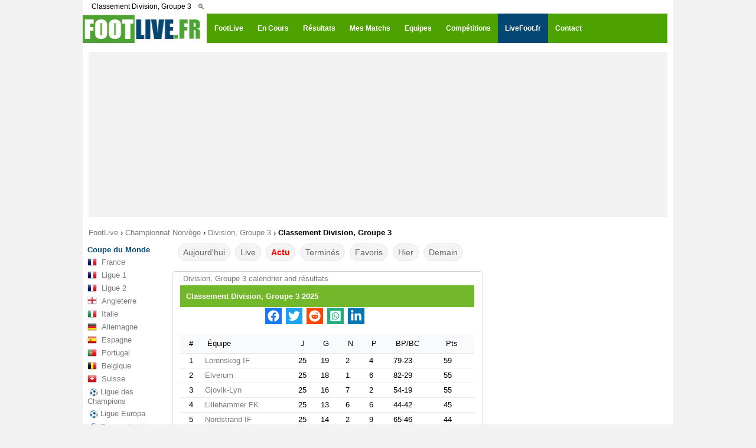

--- FILE ---
content_type: text/html; charset=utf-8
request_url: https://www.google.com/recaptcha/api2/aframe
body_size: 265
content:
<!DOCTYPE HTML><html><head><meta http-equiv="content-type" content="text/html; charset=UTF-8"></head><body><script nonce="fhcDD5diagk3qeLkJbHJsw">/** Anti-fraud and anti-abuse applications only. See google.com/recaptcha */ try{var clients={'sodar':'https://pagead2.googlesyndication.com/pagead/sodar?'};window.addEventListener("message",function(a){try{if(a.source===window.parent){var b=JSON.parse(a.data);var c=clients[b['id']];if(c){var d=document.createElement('img');d.src=c+b['params']+'&rc='+(localStorage.getItem("rc::a")?sessionStorage.getItem("rc::b"):"");window.document.body.appendChild(d);sessionStorage.setItem("rc::e",parseInt(sessionStorage.getItem("rc::e")||0)+1);localStorage.setItem("rc::h",'1768805729279');}}}catch(b){}});window.parent.postMessage("_grecaptcha_ready", "*");}catch(b){}</script></body></html>